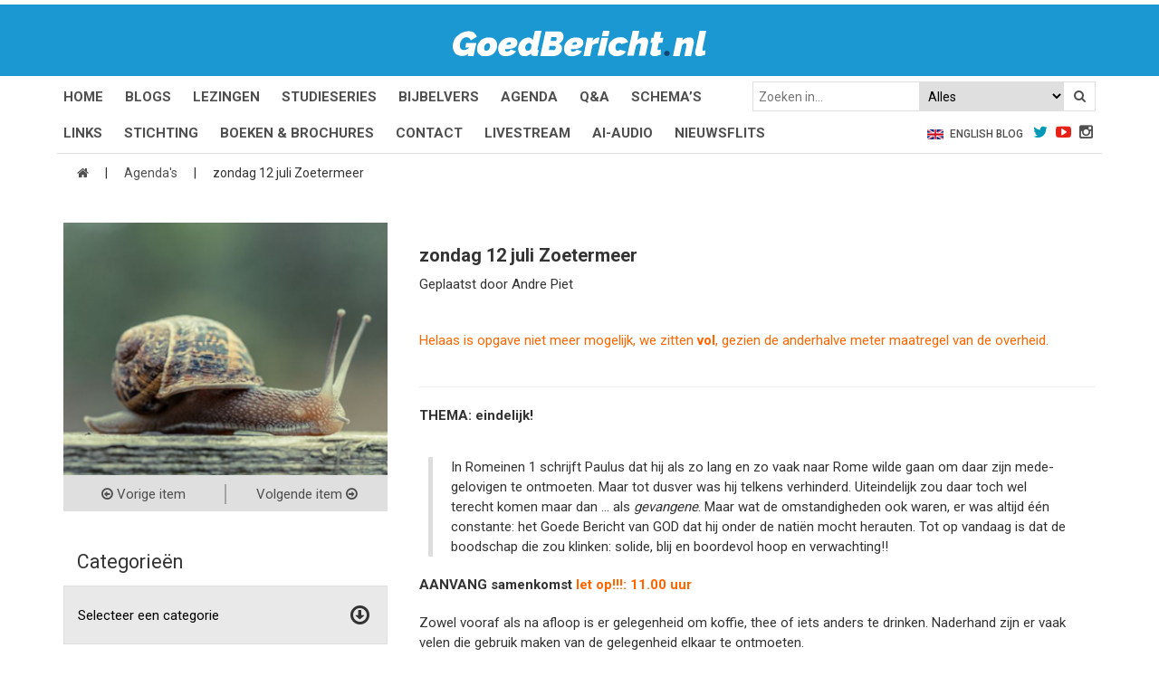

--- FILE ---
content_type: text/html; charset=utf-8
request_url: https://www.google.com/recaptcha/api2/anchor?ar=1&k=6LfEK4EUAAAAAFPyyGdB37wy9fNwr0sMYQ4BMs51&co=aHR0cHM6Ly9nb2VkYmVyaWNodC5ubDo0NDM.&hl=en&v=PoyoqOPhxBO7pBk68S4YbpHZ&size=invisible&anchor-ms=20000&execute-ms=30000&cb=2i54j6qwfq
body_size: 48599
content:
<!DOCTYPE HTML><html dir="ltr" lang="en"><head><meta http-equiv="Content-Type" content="text/html; charset=UTF-8">
<meta http-equiv="X-UA-Compatible" content="IE=edge">
<title>reCAPTCHA</title>
<style type="text/css">
/* cyrillic-ext */
@font-face {
  font-family: 'Roboto';
  font-style: normal;
  font-weight: 400;
  font-stretch: 100%;
  src: url(//fonts.gstatic.com/s/roboto/v48/KFO7CnqEu92Fr1ME7kSn66aGLdTylUAMa3GUBHMdazTgWw.woff2) format('woff2');
  unicode-range: U+0460-052F, U+1C80-1C8A, U+20B4, U+2DE0-2DFF, U+A640-A69F, U+FE2E-FE2F;
}
/* cyrillic */
@font-face {
  font-family: 'Roboto';
  font-style: normal;
  font-weight: 400;
  font-stretch: 100%;
  src: url(//fonts.gstatic.com/s/roboto/v48/KFO7CnqEu92Fr1ME7kSn66aGLdTylUAMa3iUBHMdazTgWw.woff2) format('woff2');
  unicode-range: U+0301, U+0400-045F, U+0490-0491, U+04B0-04B1, U+2116;
}
/* greek-ext */
@font-face {
  font-family: 'Roboto';
  font-style: normal;
  font-weight: 400;
  font-stretch: 100%;
  src: url(//fonts.gstatic.com/s/roboto/v48/KFO7CnqEu92Fr1ME7kSn66aGLdTylUAMa3CUBHMdazTgWw.woff2) format('woff2');
  unicode-range: U+1F00-1FFF;
}
/* greek */
@font-face {
  font-family: 'Roboto';
  font-style: normal;
  font-weight: 400;
  font-stretch: 100%;
  src: url(//fonts.gstatic.com/s/roboto/v48/KFO7CnqEu92Fr1ME7kSn66aGLdTylUAMa3-UBHMdazTgWw.woff2) format('woff2');
  unicode-range: U+0370-0377, U+037A-037F, U+0384-038A, U+038C, U+038E-03A1, U+03A3-03FF;
}
/* math */
@font-face {
  font-family: 'Roboto';
  font-style: normal;
  font-weight: 400;
  font-stretch: 100%;
  src: url(//fonts.gstatic.com/s/roboto/v48/KFO7CnqEu92Fr1ME7kSn66aGLdTylUAMawCUBHMdazTgWw.woff2) format('woff2');
  unicode-range: U+0302-0303, U+0305, U+0307-0308, U+0310, U+0312, U+0315, U+031A, U+0326-0327, U+032C, U+032F-0330, U+0332-0333, U+0338, U+033A, U+0346, U+034D, U+0391-03A1, U+03A3-03A9, U+03B1-03C9, U+03D1, U+03D5-03D6, U+03F0-03F1, U+03F4-03F5, U+2016-2017, U+2034-2038, U+203C, U+2040, U+2043, U+2047, U+2050, U+2057, U+205F, U+2070-2071, U+2074-208E, U+2090-209C, U+20D0-20DC, U+20E1, U+20E5-20EF, U+2100-2112, U+2114-2115, U+2117-2121, U+2123-214F, U+2190, U+2192, U+2194-21AE, U+21B0-21E5, U+21F1-21F2, U+21F4-2211, U+2213-2214, U+2216-22FF, U+2308-230B, U+2310, U+2319, U+231C-2321, U+2336-237A, U+237C, U+2395, U+239B-23B7, U+23D0, U+23DC-23E1, U+2474-2475, U+25AF, U+25B3, U+25B7, U+25BD, U+25C1, U+25CA, U+25CC, U+25FB, U+266D-266F, U+27C0-27FF, U+2900-2AFF, U+2B0E-2B11, U+2B30-2B4C, U+2BFE, U+3030, U+FF5B, U+FF5D, U+1D400-1D7FF, U+1EE00-1EEFF;
}
/* symbols */
@font-face {
  font-family: 'Roboto';
  font-style: normal;
  font-weight: 400;
  font-stretch: 100%;
  src: url(//fonts.gstatic.com/s/roboto/v48/KFO7CnqEu92Fr1ME7kSn66aGLdTylUAMaxKUBHMdazTgWw.woff2) format('woff2');
  unicode-range: U+0001-000C, U+000E-001F, U+007F-009F, U+20DD-20E0, U+20E2-20E4, U+2150-218F, U+2190, U+2192, U+2194-2199, U+21AF, U+21E6-21F0, U+21F3, U+2218-2219, U+2299, U+22C4-22C6, U+2300-243F, U+2440-244A, U+2460-24FF, U+25A0-27BF, U+2800-28FF, U+2921-2922, U+2981, U+29BF, U+29EB, U+2B00-2BFF, U+4DC0-4DFF, U+FFF9-FFFB, U+10140-1018E, U+10190-1019C, U+101A0, U+101D0-101FD, U+102E0-102FB, U+10E60-10E7E, U+1D2C0-1D2D3, U+1D2E0-1D37F, U+1F000-1F0FF, U+1F100-1F1AD, U+1F1E6-1F1FF, U+1F30D-1F30F, U+1F315, U+1F31C, U+1F31E, U+1F320-1F32C, U+1F336, U+1F378, U+1F37D, U+1F382, U+1F393-1F39F, U+1F3A7-1F3A8, U+1F3AC-1F3AF, U+1F3C2, U+1F3C4-1F3C6, U+1F3CA-1F3CE, U+1F3D4-1F3E0, U+1F3ED, U+1F3F1-1F3F3, U+1F3F5-1F3F7, U+1F408, U+1F415, U+1F41F, U+1F426, U+1F43F, U+1F441-1F442, U+1F444, U+1F446-1F449, U+1F44C-1F44E, U+1F453, U+1F46A, U+1F47D, U+1F4A3, U+1F4B0, U+1F4B3, U+1F4B9, U+1F4BB, U+1F4BF, U+1F4C8-1F4CB, U+1F4D6, U+1F4DA, U+1F4DF, U+1F4E3-1F4E6, U+1F4EA-1F4ED, U+1F4F7, U+1F4F9-1F4FB, U+1F4FD-1F4FE, U+1F503, U+1F507-1F50B, U+1F50D, U+1F512-1F513, U+1F53E-1F54A, U+1F54F-1F5FA, U+1F610, U+1F650-1F67F, U+1F687, U+1F68D, U+1F691, U+1F694, U+1F698, U+1F6AD, U+1F6B2, U+1F6B9-1F6BA, U+1F6BC, U+1F6C6-1F6CF, U+1F6D3-1F6D7, U+1F6E0-1F6EA, U+1F6F0-1F6F3, U+1F6F7-1F6FC, U+1F700-1F7FF, U+1F800-1F80B, U+1F810-1F847, U+1F850-1F859, U+1F860-1F887, U+1F890-1F8AD, U+1F8B0-1F8BB, U+1F8C0-1F8C1, U+1F900-1F90B, U+1F93B, U+1F946, U+1F984, U+1F996, U+1F9E9, U+1FA00-1FA6F, U+1FA70-1FA7C, U+1FA80-1FA89, U+1FA8F-1FAC6, U+1FACE-1FADC, U+1FADF-1FAE9, U+1FAF0-1FAF8, U+1FB00-1FBFF;
}
/* vietnamese */
@font-face {
  font-family: 'Roboto';
  font-style: normal;
  font-weight: 400;
  font-stretch: 100%;
  src: url(//fonts.gstatic.com/s/roboto/v48/KFO7CnqEu92Fr1ME7kSn66aGLdTylUAMa3OUBHMdazTgWw.woff2) format('woff2');
  unicode-range: U+0102-0103, U+0110-0111, U+0128-0129, U+0168-0169, U+01A0-01A1, U+01AF-01B0, U+0300-0301, U+0303-0304, U+0308-0309, U+0323, U+0329, U+1EA0-1EF9, U+20AB;
}
/* latin-ext */
@font-face {
  font-family: 'Roboto';
  font-style: normal;
  font-weight: 400;
  font-stretch: 100%;
  src: url(//fonts.gstatic.com/s/roboto/v48/KFO7CnqEu92Fr1ME7kSn66aGLdTylUAMa3KUBHMdazTgWw.woff2) format('woff2');
  unicode-range: U+0100-02BA, U+02BD-02C5, U+02C7-02CC, U+02CE-02D7, U+02DD-02FF, U+0304, U+0308, U+0329, U+1D00-1DBF, U+1E00-1E9F, U+1EF2-1EFF, U+2020, U+20A0-20AB, U+20AD-20C0, U+2113, U+2C60-2C7F, U+A720-A7FF;
}
/* latin */
@font-face {
  font-family: 'Roboto';
  font-style: normal;
  font-weight: 400;
  font-stretch: 100%;
  src: url(//fonts.gstatic.com/s/roboto/v48/KFO7CnqEu92Fr1ME7kSn66aGLdTylUAMa3yUBHMdazQ.woff2) format('woff2');
  unicode-range: U+0000-00FF, U+0131, U+0152-0153, U+02BB-02BC, U+02C6, U+02DA, U+02DC, U+0304, U+0308, U+0329, U+2000-206F, U+20AC, U+2122, U+2191, U+2193, U+2212, U+2215, U+FEFF, U+FFFD;
}
/* cyrillic-ext */
@font-face {
  font-family: 'Roboto';
  font-style: normal;
  font-weight: 500;
  font-stretch: 100%;
  src: url(//fonts.gstatic.com/s/roboto/v48/KFO7CnqEu92Fr1ME7kSn66aGLdTylUAMa3GUBHMdazTgWw.woff2) format('woff2');
  unicode-range: U+0460-052F, U+1C80-1C8A, U+20B4, U+2DE0-2DFF, U+A640-A69F, U+FE2E-FE2F;
}
/* cyrillic */
@font-face {
  font-family: 'Roboto';
  font-style: normal;
  font-weight: 500;
  font-stretch: 100%;
  src: url(//fonts.gstatic.com/s/roboto/v48/KFO7CnqEu92Fr1ME7kSn66aGLdTylUAMa3iUBHMdazTgWw.woff2) format('woff2');
  unicode-range: U+0301, U+0400-045F, U+0490-0491, U+04B0-04B1, U+2116;
}
/* greek-ext */
@font-face {
  font-family: 'Roboto';
  font-style: normal;
  font-weight: 500;
  font-stretch: 100%;
  src: url(//fonts.gstatic.com/s/roboto/v48/KFO7CnqEu92Fr1ME7kSn66aGLdTylUAMa3CUBHMdazTgWw.woff2) format('woff2');
  unicode-range: U+1F00-1FFF;
}
/* greek */
@font-face {
  font-family: 'Roboto';
  font-style: normal;
  font-weight: 500;
  font-stretch: 100%;
  src: url(//fonts.gstatic.com/s/roboto/v48/KFO7CnqEu92Fr1ME7kSn66aGLdTylUAMa3-UBHMdazTgWw.woff2) format('woff2');
  unicode-range: U+0370-0377, U+037A-037F, U+0384-038A, U+038C, U+038E-03A1, U+03A3-03FF;
}
/* math */
@font-face {
  font-family: 'Roboto';
  font-style: normal;
  font-weight: 500;
  font-stretch: 100%;
  src: url(//fonts.gstatic.com/s/roboto/v48/KFO7CnqEu92Fr1ME7kSn66aGLdTylUAMawCUBHMdazTgWw.woff2) format('woff2');
  unicode-range: U+0302-0303, U+0305, U+0307-0308, U+0310, U+0312, U+0315, U+031A, U+0326-0327, U+032C, U+032F-0330, U+0332-0333, U+0338, U+033A, U+0346, U+034D, U+0391-03A1, U+03A3-03A9, U+03B1-03C9, U+03D1, U+03D5-03D6, U+03F0-03F1, U+03F4-03F5, U+2016-2017, U+2034-2038, U+203C, U+2040, U+2043, U+2047, U+2050, U+2057, U+205F, U+2070-2071, U+2074-208E, U+2090-209C, U+20D0-20DC, U+20E1, U+20E5-20EF, U+2100-2112, U+2114-2115, U+2117-2121, U+2123-214F, U+2190, U+2192, U+2194-21AE, U+21B0-21E5, U+21F1-21F2, U+21F4-2211, U+2213-2214, U+2216-22FF, U+2308-230B, U+2310, U+2319, U+231C-2321, U+2336-237A, U+237C, U+2395, U+239B-23B7, U+23D0, U+23DC-23E1, U+2474-2475, U+25AF, U+25B3, U+25B7, U+25BD, U+25C1, U+25CA, U+25CC, U+25FB, U+266D-266F, U+27C0-27FF, U+2900-2AFF, U+2B0E-2B11, U+2B30-2B4C, U+2BFE, U+3030, U+FF5B, U+FF5D, U+1D400-1D7FF, U+1EE00-1EEFF;
}
/* symbols */
@font-face {
  font-family: 'Roboto';
  font-style: normal;
  font-weight: 500;
  font-stretch: 100%;
  src: url(//fonts.gstatic.com/s/roboto/v48/KFO7CnqEu92Fr1ME7kSn66aGLdTylUAMaxKUBHMdazTgWw.woff2) format('woff2');
  unicode-range: U+0001-000C, U+000E-001F, U+007F-009F, U+20DD-20E0, U+20E2-20E4, U+2150-218F, U+2190, U+2192, U+2194-2199, U+21AF, U+21E6-21F0, U+21F3, U+2218-2219, U+2299, U+22C4-22C6, U+2300-243F, U+2440-244A, U+2460-24FF, U+25A0-27BF, U+2800-28FF, U+2921-2922, U+2981, U+29BF, U+29EB, U+2B00-2BFF, U+4DC0-4DFF, U+FFF9-FFFB, U+10140-1018E, U+10190-1019C, U+101A0, U+101D0-101FD, U+102E0-102FB, U+10E60-10E7E, U+1D2C0-1D2D3, U+1D2E0-1D37F, U+1F000-1F0FF, U+1F100-1F1AD, U+1F1E6-1F1FF, U+1F30D-1F30F, U+1F315, U+1F31C, U+1F31E, U+1F320-1F32C, U+1F336, U+1F378, U+1F37D, U+1F382, U+1F393-1F39F, U+1F3A7-1F3A8, U+1F3AC-1F3AF, U+1F3C2, U+1F3C4-1F3C6, U+1F3CA-1F3CE, U+1F3D4-1F3E0, U+1F3ED, U+1F3F1-1F3F3, U+1F3F5-1F3F7, U+1F408, U+1F415, U+1F41F, U+1F426, U+1F43F, U+1F441-1F442, U+1F444, U+1F446-1F449, U+1F44C-1F44E, U+1F453, U+1F46A, U+1F47D, U+1F4A3, U+1F4B0, U+1F4B3, U+1F4B9, U+1F4BB, U+1F4BF, U+1F4C8-1F4CB, U+1F4D6, U+1F4DA, U+1F4DF, U+1F4E3-1F4E6, U+1F4EA-1F4ED, U+1F4F7, U+1F4F9-1F4FB, U+1F4FD-1F4FE, U+1F503, U+1F507-1F50B, U+1F50D, U+1F512-1F513, U+1F53E-1F54A, U+1F54F-1F5FA, U+1F610, U+1F650-1F67F, U+1F687, U+1F68D, U+1F691, U+1F694, U+1F698, U+1F6AD, U+1F6B2, U+1F6B9-1F6BA, U+1F6BC, U+1F6C6-1F6CF, U+1F6D3-1F6D7, U+1F6E0-1F6EA, U+1F6F0-1F6F3, U+1F6F7-1F6FC, U+1F700-1F7FF, U+1F800-1F80B, U+1F810-1F847, U+1F850-1F859, U+1F860-1F887, U+1F890-1F8AD, U+1F8B0-1F8BB, U+1F8C0-1F8C1, U+1F900-1F90B, U+1F93B, U+1F946, U+1F984, U+1F996, U+1F9E9, U+1FA00-1FA6F, U+1FA70-1FA7C, U+1FA80-1FA89, U+1FA8F-1FAC6, U+1FACE-1FADC, U+1FADF-1FAE9, U+1FAF0-1FAF8, U+1FB00-1FBFF;
}
/* vietnamese */
@font-face {
  font-family: 'Roboto';
  font-style: normal;
  font-weight: 500;
  font-stretch: 100%;
  src: url(//fonts.gstatic.com/s/roboto/v48/KFO7CnqEu92Fr1ME7kSn66aGLdTylUAMa3OUBHMdazTgWw.woff2) format('woff2');
  unicode-range: U+0102-0103, U+0110-0111, U+0128-0129, U+0168-0169, U+01A0-01A1, U+01AF-01B0, U+0300-0301, U+0303-0304, U+0308-0309, U+0323, U+0329, U+1EA0-1EF9, U+20AB;
}
/* latin-ext */
@font-face {
  font-family: 'Roboto';
  font-style: normal;
  font-weight: 500;
  font-stretch: 100%;
  src: url(//fonts.gstatic.com/s/roboto/v48/KFO7CnqEu92Fr1ME7kSn66aGLdTylUAMa3KUBHMdazTgWw.woff2) format('woff2');
  unicode-range: U+0100-02BA, U+02BD-02C5, U+02C7-02CC, U+02CE-02D7, U+02DD-02FF, U+0304, U+0308, U+0329, U+1D00-1DBF, U+1E00-1E9F, U+1EF2-1EFF, U+2020, U+20A0-20AB, U+20AD-20C0, U+2113, U+2C60-2C7F, U+A720-A7FF;
}
/* latin */
@font-face {
  font-family: 'Roboto';
  font-style: normal;
  font-weight: 500;
  font-stretch: 100%;
  src: url(//fonts.gstatic.com/s/roboto/v48/KFO7CnqEu92Fr1ME7kSn66aGLdTylUAMa3yUBHMdazQ.woff2) format('woff2');
  unicode-range: U+0000-00FF, U+0131, U+0152-0153, U+02BB-02BC, U+02C6, U+02DA, U+02DC, U+0304, U+0308, U+0329, U+2000-206F, U+20AC, U+2122, U+2191, U+2193, U+2212, U+2215, U+FEFF, U+FFFD;
}
/* cyrillic-ext */
@font-face {
  font-family: 'Roboto';
  font-style: normal;
  font-weight: 900;
  font-stretch: 100%;
  src: url(//fonts.gstatic.com/s/roboto/v48/KFO7CnqEu92Fr1ME7kSn66aGLdTylUAMa3GUBHMdazTgWw.woff2) format('woff2');
  unicode-range: U+0460-052F, U+1C80-1C8A, U+20B4, U+2DE0-2DFF, U+A640-A69F, U+FE2E-FE2F;
}
/* cyrillic */
@font-face {
  font-family: 'Roboto';
  font-style: normal;
  font-weight: 900;
  font-stretch: 100%;
  src: url(//fonts.gstatic.com/s/roboto/v48/KFO7CnqEu92Fr1ME7kSn66aGLdTylUAMa3iUBHMdazTgWw.woff2) format('woff2');
  unicode-range: U+0301, U+0400-045F, U+0490-0491, U+04B0-04B1, U+2116;
}
/* greek-ext */
@font-face {
  font-family: 'Roboto';
  font-style: normal;
  font-weight: 900;
  font-stretch: 100%;
  src: url(//fonts.gstatic.com/s/roboto/v48/KFO7CnqEu92Fr1ME7kSn66aGLdTylUAMa3CUBHMdazTgWw.woff2) format('woff2');
  unicode-range: U+1F00-1FFF;
}
/* greek */
@font-face {
  font-family: 'Roboto';
  font-style: normal;
  font-weight: 900;
  font-stretch: 100%;
  src: url(//fonts.gstatic.com/s/roboto/v48/KFO7CnqEu92Fr1ME7kSn66aGLdTylUAMa3-UBHMdazTgWw.woff2) format('woff2');
  unicode-range: U+0370-0377, U+037A-037F, U+0384-038A, U+038C, U+038E-03A1, U+03A3-03FF;
}
/* math */
@font-face {
  font-family: 'Roboto';
  font-style: normal;
  font-weight: 900;
  font-stretch: 100%;
  src: url(//fonts.gstatic.com/s/roboto/v48/KFO7CnqEu92Fr1ME7kSn66aGLdTylUAMawCUBHMdazTgWw.woff2) format('woff2');
  unicode-range: U+0302-0303, U+0305, U+0307-0308, U+0310, U+0312, U+0315, U+031A, U+0326-0327, U+032C, U+032F-0330, U+0332-0333, U+0338, U+033A, U+0346, U+034D, U+0391-03A1, U+03A3-03A9, U+03B1-03C9, U+03D1, U+03D5-03D6, U+03F0-03F1, U+03F4-03F5, U+2016-2017, U+2034-2038, U+203C, U+2040, U+2043, U+2047, U+2050, U+2057, U+205F, U+2070-2071, U+2074-208E, U+2090-209C, U+20D0-20DC, U+20E1, U+20E5-20EF, U+2100-2112, U+2114-2115, U+2117-2121, U+2123-214F, U+2190, U+2192, U+2194-21AE, U+21B0-21E5, U+21F1-21F2, U+21F4-2211, U+2213-2214, U+2216-22FF, U+2308-230B, U+2310, U+2319, U+231C-2321, U+2336-237A, U+237C, U+2395, U+239B-23B7, U+23D0, U+23DC-23E1, U+2474-2475, U+25AF, U+25B3, U+25B7, U+25BD, U+25C1, U+25CA, U+25CC, U+25FB, U+266D-266F, U+27C0-27FF, U+2900-2AFF, U+2B0E-2B11, U+2B30-2B4C, U+2BFE, U+3030, U+FF5B, U+FF5D, U+1D400-1D7FF, U+1EE00-1EEFF;
}
/* symbols */
@font-face {
  font-family: 'Roboto';
  font-style: normal;
  font-weight: 900;
  font-stretch: 100%;
  src: url(//fonts.gstatic.com/s/roboto/v48/KFO7CnqEu92Fr1ME7kSn66aGLdTylUAMaxKUBHMdazTgWw.woff2) format('woff2');
  unicode-range: U+0001-000C, U+000E-001F, U+007F-009F, U+20DD-20E0, U+20E2-20E4, U+2150-218F, U+2190, U+2192, U+2194-2199, U+21AF, U+21E6-21F0, U+21F3, U+2218-2219, U+2299, U+22C4-22C6, U+2300-243F, U+2440-244A, U+2460-24FF, U+25A0-27BF, U+2800-28FF, U+2921-2922, U+2981, U+29BF, U+29EB, U+2B00-2BFF, U+4DC0-4DFF, U+FFF9-FFFB, U+10140-1018E, U+10190-1019C, U+101A0, U+101D0-101FD, U+102E0-102FB, U+10E60-10E7E, U+1D2C0-1D2D3, U+1D2E0-1D37F, U+1F000-1F0FF, U+1F100-1F1AD, U+1F1E6-1F1FF, U+1F30D-1F30F, U+1F315, U+1F31C, U+1F31E, U+1F320-1F32C, U+1F336, U+1F378, U+1F37D, U+1F382, U+1F393-1F39F, U+1F3A7-1F3A8, U+1F3AC-1F3AF, U+1F3C2, U+1F3C4-1F3C6, U+1F3CA-1F3CE, U+1F3D4-1F3E0, U+1F3ED, U+1F3F1-1F3F3, U+1F3F5-1F3F7, U+1F408, U+1F415, U+1F41F, U+1F426, U+1F43F, U+1F441-1F442, U+1F444, U+1F446-1F449, U+1F44C-1F44E, U+1F453, U+1F46A, U+1F47D, U+1F4A3, U+1F4B0, U+1F4B3, U+1F4B9, U+1F4BB, U+1F4BF, U+1F4C8-1F4CB, U+1F4D6, U+1F4DA, U+1F4DF, U+1F4E3-1F4E6, U+1F4EA-1F4ED, U+1F4F7, U+1F4F9-1F4FB, U+1F4FD-1F4FE, U+1F503, U+1F507-1F50B, U+1F50D, U+1F512-1F513, U+1F53E-1F54A, U+1F54F-1F5FA, U+1F610, U+1F650-1F67F, U+1F687, U+1F68D, U+1F691, U+1F694, U+1F698, U+1F6AD, U+1F6B2, U+1F6B9-1F6BA, U+1F6BC, U+1F6C6-1F6CF, U+1F6D3-1F6D7, U+1F6E0-1F6EA, U+1F6F0-1F6F3, U+1F6F7-1F6FC, U+1F700-1F7FF, U+1F800-1F80B, U+1F810-1F847, U+1F850-1F859, U+1F860-1F887, U+1F890-1F8AD, U+1F8B0-1F8BB, U+1F8C0-1F8C1, U+1F900-1F90B, U+1F93B, U+1F946, U+1F984, U+1F996, U+1F9E9, U+1FA00-1FA6F, U+1FA70-1FA7C, U+1FA80-1FA89, U+1FA8F-1FAC6, U+1FACE-1FADC, U+1FADF-1FAE9, U+1FAF0-1FAF8, U+1FB00-1FBFF;
}
/* vietnamese */
@font-face {
  font-family: 'Roboto';
  font-style: normal;
  font-weight: 900;
  font-stretch: 100%;
  src: url(//fonts.gstatic.com/s/roboto/v48/KFO7CnqEu92Fr1ME7kSn66aGLdTylUAMa3OUBHMdazTgWw.woff2) format('woff2');
  unicode-range: U+0102-0103, U+0110-0111, U+0128-0129, U+0168-0169, U+01A0-01A1, U+01AF-01B0, U+0300-0301, U+0303-0304, U+0308-0309, U+0323, U+0329, U+1EA0-1EF9, U+20AB;
}
/* latin-ext */
@font-face {
  font-family: 'Roboto';
  font-style: normal;
  font-weight: 900;
  font-stretch: 100%;
  src: url(//fonts.gstatic.com/s/roboto/v48/KFO7CnqEu92Fr1ME7kSn66aGLdTylUAMa3KUBHMdazTgWw.woff2) format('woff2');
  unicode-range: U+0100-02BA, U+02BD-02C5, U+02C7-02CC, U+02CE-02D7, U+02DD-02FF, U+0304, U+0308, U+0329, U+1D00-1DBF, U+1E00-1E9F, U+1EF2-1EFF, U+2020, U+20A0-20AB, U+20AD-20C0, U+2113, U+2C60-2C7F, U+A720-A7FF;
}
/* latin */
@font-face {
  font-family: 'Roboto';
  font-style: normal;
  font-weight: 900;
  font-stretch: 100%;
  src: url(//fonts.gstatic.com/s/roboto/v48/KFO7CnqEu92Fr1ME7kSn66aGLdTylUAMa3yUBHMdazQ.woff2) format('woff2');
  unicode-range: U+0000-00FF, U+0131, U+0152-0153, U+02BB-02BC, U+02C6, U+02DA, U+02DC, U+0304, U+0308, U+0329, U+2000-206F, U+20AC, U+2122, U+2191, U+2193, U+2212, U+2215, U+FEFF, U+FFFD;
}

</style>
<link rel="stylesheet" type="text/css" href="https://www.gstatic.com/recaptcha/releases/PoyoqOPhxBO7pBk68S4YbpHZ/styles__ltr.css">
<script nonce="TlSK1jxGnxhB56Ts8wkltg" type="text/javascript">window['__recaptcha_api'] = 'https://www.google.com/recaptcha/api2/';</script>
<script type="text/javascript" src="https://www.gstatic.com/recaptcha/releases/PoyoqOPhxBO7pBk68S4YbpHZ/recaptcha__en.js" nonce="TlSK1jxGnxhB56Ts8wkltg">
      
    </script></head>
<body><div id="rc-anchor-alert" class="rc-anchor-alert"></div>
<input type="hidden" id="recaptcha-token" value="[base64]">
<script type="text/javascript" nonce="TlSK1jxGnxhB56Ts8wkltg">
      recaptcha.anchor.Main.init("[\x22ainput\x22,[\x22bgdata\x22,\x22\x22,\[base64]/[base64]/UltIKytdPWE6KGE8MjA0OD9SW0grK109YT4+NnwxOTI6KChhJjY0NTEyKT09NTUyOTYmJnErMTxoLmxlbmd0aCYmKGguY2hhckNvZGVBdChxKzEpJjY0NTEyKT09NTYzMjA/[base64]/MjU1OlI/[base64]/[base64]/[base64]/[base64]/[base64]/[base64]/[base64]/[base64]/[base64]/[base64]\x22,\[base64]\\u003d\\u003d\x22,\x22wq7DnRPCqcKCGlXCqcO6A8Ovw5LCjcOZw7LDmMK2wp/ClERkwo8/L8KIw6YFwrlbwrjCognDhMOObi7CmMOfa37DjsOwbXJzNMOIR8Kgwp/CvMOlw4bDsV4cEVDDscKswoRkwovDlnfCg8Kuw6PDtcOZwrM4w4HDmsKKSR7DvRhQMC/DuiJ4w5RBNnfDhyvCrcKLdSHDtMK9wqAHIQNzG8OYFMKHw43DmcKbwofCpkU8SFLCgMOBD8KfwoZ6T2LCjcKiwo/DoxEJWgjDrMO2WMKdwp7CthVewrtkwoDCoMOhecOiw5/CiW3ClyEPw43DhgxDwqfDm8KvwrXCt8KkWsOVwq3CvlTCo3nCgXF0w7PDqmrCvcKtHGYMesOuw4DDlhNJJRHDocOgDMKUwpzDmTTDsMOTD8OED2hxVcOXXcOEfCcNasOMIsKswp/CmMKMwrHDoxRIw5dJw7/DgsO0NsKPW8KLE8OeF8OBacKrw73Dn1nCkmPDp1p+KcK/w6jCg8O2wq7DpcKgcsOIwo3Dp0MzOCrClgfDrwNHDsKmw4bDuRHDk2Y8GcOBwrtvwoNSQinCokUpQ8KuwpPCm8Ouw7B+a8KRNMKmw6x0wr8LwrHDgsKPwqkdTHDCr8K4wpsDwp0CO8OeasKhw5/DgB87Y8OgF8Kyw7zDicOlVC9lw7fDnQzDmCvCjQNXClMsKAjDn8O6PwoTwoXClmnCm2jCksKowprDmcKRSS/CnDfCsCNhak/[base64]/BMKHwo9jShPCm8OUZH/Cm8OVwpbDu8Kfw5kcQMKtKsOzAMOBVlQ0w5YBDi/[base64]/Cs2kpD8Ktw5nCqsO0wp5ww5jCpsK2L8OsIn1sBMK+Gw5rWnDCosKlw4Qkwp3DnBzDucKiQ8K0w5EXbsKrw4bCg8KMWCfDnVPCs8KyYMOOw5HCoj/CsjIGMcKWcMK+wrHDkBPDpcKxwobCpsKmwqsuBBPCsMO+MFc5Z8KFwrs7w6k8wqrCkn5qwrwIwrfCpyYZXk8uWV7CgMOpI8K1cCklw4RCc8OhwpkiYcKAwoFpw4jDi1NbasKsL1gtFcODaEXCpVPCoMOLdBLDujEMwop6ABgkw4/[base64]/ClyPDqmZ1eC/Cr8KVQUrDpyJaS2zDijE4wooXAsK+UVLCui1qwqV1w7bCuh3DqcOyw7d5w68kw50BYCfDsMOSw51mVV1uwqjCoSzDucK7L8OlIMO4wr3CihxYJhRBWjDCiX7DvinDsW/DngwoJS4lasKhKxPCmX7CgUjCpMKew5LDqsO/McO/wr8LYsOFOMOdw43CuWfCkExkPcKewrMsAXhvXWAKDsOkQG3DosKRw5kgwoZIwrteLizDhCPChMK9w5LCsQYDw4HCiwBCw4LDjj/[base64]/woY8ElsqTANBRWXDvBXCmXDCmsKHwpbCjTnCgcKLBsKJJMOANjlYwq0eLQwOwrA1w67CvsOkwr8uQRjDhcOPwq3Cvn3DqsOTwpxHTcOEwqVDWsOERWDCjzNowpV4RlzDsADClyTCvsKuOsK/Wy3DksObwqHDgWpDw4fCisOAwofCucO/[base64]/[base64]/DvHvCgcKaGsK0wqzDssKgKsKCw44Ew4k6w481OsKEwoNkwrIfcHjCgV/DocOSdcKOw57DonjDoTsEdinDucO0w6/CvMO1w5HDg8KNwoPCs2fDm2kjwqgTw4DCt8Kew6TCp8Ocwq7Dkz7CoMODNktWbzd8w5nDuSvCksK5csO5HcO+w53ClcOiSsKkw5/CnW/DjsOFK8OIHRDDsH81wolaw4J3acOQwoDCtk94w5BbSm18wobDiWrDicKYScOmwrjDvT8ZfSPDhT4RYVfCpntlw78+Q8OSwrYtTsKGwppRwpcSHsKCLcKAw5fDm8OQwrQjInPDjmXCs0U/X0AVw6ENwqzCj8Klw7o/QcOLw4rCvi3CoCrDrnHChsKywp1CwonDmMOnQcOedcKLwpImwrohGA3DqcOlwp3CosKRM0rDqsK/wrvDhAcSwqs1w5Egw7l/EGpVw6/[base64]/[base64]/w55dw6wbw4Aaw5hzGnsuXTTDpSIvwrXDncKIRAzDvgTDtcO6wpw+wprDg3LDtsOtEMK+EjoOHMOlFcKsFBnDj0zDkHpyfcKOw6LDnsKiwq7DqTbCq8OZwo/DhRvChxpzwqN0wrhPw75yw4rDmcO7w5PDlcO2wrsabAU2NUbCtMOfwrooUcOWVnkVwqMYw5TDvMKpw5BCw5VFwpLCvsOew5jCjcOzw7o8OH/DoVLCqjNnw5Ajw4A+w4/DimwkwqsNZ8K+VsOCwojDrAxPcMKbJsK7woBHwplww74BwrvCuEEbw7BpbzYcMsOTXMOYwp/Di2YTUsOQEzRQNDkOCBtlw7DCr8KUw7dPwrd2STBPccKlw7Jbw7oDwoDDpghZw7TCsmAawr/[base64]/DmMOZQcKewq1owozCs8OCwqZowqXCjcKDU8KbwpUcecK/Ij5/wqXCgcKgwqApTF7Dp0DCmQgzUhpqwpXCtcOjwp/[base64]/DsWPDmSAuVMOiwoF/[base64]/w6VUw5Rvw7MBaGvCoVfDmCrCv8OaNGxMJQzCsE4KwrknYRzCgcKKbh8EFsKzw7Izw7PCvmnDjcKsw41bw5zDosOzwrkmLcOnwokkw4DDocOpNmLCizrDjMOMw6NlWCfCvcOiNSLDsMOrasOeTglUeMKLwqzDrMKNHA7Dj8OywpR3dFXDrcK2JG/CmcKuTj/Dv8KFwpZdwpHDk2/Dqildw5APFsOyw79kw7FkJMOOfVdQTXQ7Y8O5c30DVMKww5kBcDvDhE3ClyUGXRAnw6jDsMKMUsKfw7NOHMKvwrQKWxTCs2bCtm4Uwpgzw7jCuz3CiMKtwqfDsl/Cu2zClwgdBMOHasK7woUOFXnCusKAF8KMwpHCvDozw4PDoMOqYg1Ywp46S8KKw5xKw4rDugbCpCvDp2vCnhw/w7wcOQ/CuTfCnsKKw54SRDnDg8KhNkICwrrCh8K1w5PDrw1cbsKFwqxsw7kCYsODK8OOG8K0wpIOP8OxMMKrUcOYwqvCk8K3bTETUhxpKBlUwol7w7TDtMKNecO8aU/Dm8KLT3g4HMOxQMOcw7nChsKwaRJaw4rCqkvDq1DCpMO8wqDDkBVjw40YNx3CpWjCmsKUwoJ2Ph8LJADDnnzCogbDmsKeacKvwqPChCwiw4LCpMKEUsKKKMO0wolzO8O1AkZbM8ObwqxMKiE6NMO/[base64]/Ch8OCwqxuwpAVwrctw5rCr8Onw6XDkCXDiDXCrcK5MsKtHUpIRSHCmQjDo8KRO0F8Wg5XOnrCgw9SZ3sGw7vCs8OeO8OLFVYnw5jCgCfDn1HCgcOMw7fCszo3TsOEwqwTXMOMRFDCnXbCl8OcwpZDw6/CtUfCisKEGRAFw7XCm8O9OsOeQsO5wp/Dt1XCkUgSTgbCgcOYwr7DscKOP2vDscOLwqnCtEh0Q3TClsODC8KlL0vDjsOLJMOtNFHDrMOhNcKNfS/[base64]/a3XCl1A2XcOXfDZxL2BlIkxFBMK0w5PDvMKGwrZ5w7cCMMKgP8ONw7hswqPCn8K5bSwpTz/CnMOCwp9MVcOEw6jCgBNiwpnDsQPCscO0AMKhw6Q9I0Y1MgdMwrlCdiLDkMKVD8OEXcKuT8KswpbDq8OHVlZ/MjnCg8OJQ1/Cr2LDnSQfw7ZIDsKMw4ZqwpvCiURPw7nDjMKowpNxMsK6wobCrVHDk8KFw5p1Hm4hwr3CjsKgwp/CuD4PeWEUKk/Ch8OrwrTChMOYw4Bfw7wow6zCosOrw4NmaEfDqEXDu19QVwrDuMKnIcKsT0xtw5zDoUkncS3CucK+wr89b8OrYyd/JxpdwrN7w5DCqsOJw6zDshkIw4LCosKSw4TCrDoIRTYZwrrDimoHwp0LF8OkcMOKWhtRw5DDg8OmfhZqQSjCnMOBbyLCm8OoUQtIVQJxw5t4DHnDiMK0JcKiwpllwoLDjcOEOn/CokolfHIJf8Kjw7LDvgXCksOhw5pkTltNw5xZLsKNfcO3wrNKaGs7b8KswoEjFlV9IA7Duj3DlMOXPcOVwoIHw6V/fcOxw5gVLsOLwohfJx3DlsKzcsOfw5/DksOowq3CjRPDksOow4t3LcO0esO2XizCrzXCssKeGgrDo8KPOcKyMUvDlcOaCDEww7XDvsK5IMOQHk7Coz/DusKfwrjDtk0bVkgBwppfwqxzwo7ClWDDj8Kow63DgQQELScxwqhZVSMIIyvCuMOpa8K/KXQwQjDDqcOcIUnDmMK5T2zDnMOWHMOxwq8BwrAHbw/CvsKiwqLCosOSw4HDmsO4w5TCtsO1wq3CvMOKZMOmbQzDjk/DkMOsacO4wqgbUXJHMhLDuSkWJ37CkR0Nw6V8QVVPMMKpw4fDusOYwprDv3HDpFrCu2QvXsOAQMKWwq1IPGzCvlkGw4B/wonCtwFCwo7CpgjDi1wvSSzDrwnDiyQow4ZycMK9KMOREkXDp8KXwpXCtsKqwpzDpMOMKcK0esOZwq18wrnDncKHwpEnwr7CscKcMnzDtg4hwonCjAbCqUfDl8KIw6Izw7fCpVDCkVheAcOIwqrCgMOMACjCqMO1woMdw5fCjmHCp8OZfcOTwq/[base64]/CuMK0wq0xwpbDlmHCmE9jwqcZwq7DnCE0wpYLw4fCkFnCnXVUM0ICS2JRwqDClsOzAMKTfjIhQMO3wp3CusO5w7bCrMO/wpEwZwXDvz8Lw7AlScKFwr3DgVPDj8KTw6MXw5PCpcKpehPCmcKmw7LDul0hAjTClcOhwqB/[base64]/[base64]/TC1pw4clw5N4wp87T1bCuMO9cS3Dl3pgN8KfwrbCtwYGeG3DtQ7Cu8KgwpAiwrIuJxd9XcKfw4ZDw4Vvwp52Z1VGa8OVwrkSw6fDoMOwcsOccU4kbMO4F0lleTHDksOwKsOLGMOPWMK1w6XCssKNw5xFw5sFw4HDlU9/b2hEwrTDqsKkwpxyw7UCeFoSwozDrUvDi8KxaR/[base64]/CksOWw6MObWJTfS/[base64]/DhcOKDsOUQSE/JUnCtCnCl8ObwrzDg8OHwo7Dv8KVwq9mw7HDuMOcTR0gwrgSwrvDvVTDucOmw5ReR8O3w6MUCMKpwqF4w5gOLHHDrcKUJsOADcOYwqXDk8OrwqcgOCV9wrHCuzQaR0TCiMK0MB1vw4nDssKcwqELFcKxMnkYOMKcBMOkw73CjsKuIMKnwo/[base64]/CoWfCosKZw7bDnnszbsOMw7TDt8O+bcOEw7BNw4XDicKKYcKSGMKJw4/[base64]/[base64]/CisKPw5zCocOtw4rCmRzCuyUCwrjCg10zVSDDtmQfw6LCpn/Ci0A6eQTDpl59EcKqwr5kFkzCp8OWFMOQwqTCkcK4wp3CuMOpwrA/wrxFw4jCiis1RB8uIMKXw41Pw45YwqItwq/CksOhGsKBB8Oye3RXfVE2wo1cDcKNAsOVUcObwoYow5wuwq/CjxNXScKkw7TDmsO8wrAuwp3Cg3nDrcO1fcKkI3w0Q37Ct8KzwoHDs8KAwoPCjTvDm0wYwpYFBsKfwrfDpizCt8KRdMOZVz/Dj8OHf0VkwpvDrcKTR1HCt0wmwovDs3EhC1NbFwRIw6R/YxIbw67Ckih1bSfDr3HCq8Oiwo40w67DqMOLPsOCwpcww6fCswlEwo7DjmPCtStkw4pcw5MSPMK6McOFQMOOwr5Ow6nCi35Swo/Dry9tw6AYw5NcB8Oxw4ECOMK8LsOqwpdiKMKEEjDCqgDCv8K9w5I9GcKnwozDn3bDosK0W8OFFcK4wo4eCzpzwrldwpXCqsOAwqlyw7IwGGsCAzzDtsKzSMKTwr7DqsOow7tow7hUCsKkRH/[base64]/DnAMsD8KuOzPCqHV/[base64]/wqTDukTDszVCIl50J8Oxw7k3wo15QX0aw7/DqW/CtcOjCsOjVTvCtsKaw6AOwo0/[base64]/CownCoVMdBBAewoksTsKESVRVw7/CixnDt07CvMK3HcKQwrs/UcOvwpPClU7Dngdew5vCnMK5Q1MFwqTCrURqdsKqE23DuMO4O8OGwqQHwo4owocXw5nDixjCqMKTw5ULwoHCosKJw49yWznCiyjCv8OPw7JIw7fClV7Cm8OVwpXCoCNVR8KywqFRw4k5wqBHWETDmFV3fDXCq8O6w7/CmWdgwoxaw482wonClMOkeMK1Cn3DkMOWw7HDi8OtC8KocB/DpSdHasKLF3oCw6HDrErDucO7wrZnFD4Cw4tPw4bCh8OGwpjDp8Kow7QPDsKaw4sAwq/[base64]/CisKITA/DnCPClUPCg8KyAMKHwqsMwoLCmk9wA0wgw59jw7YoUMO0I0/DqSw/J2XDmMOqwqFgZcO9Y8KXw4JcVcOAw641DGwtw4HDpMOGEgDChcOmwqTCncKuew0Iw4o+HkBpJT3CoSdTRQAHwo7DkBUmdmUPQcOLwpXCrMKiwoTDgid1FivCpsKqCMKgGsOvw5PCqhQsw5s6KVbDm2Zjwr7CinxFw4XDkyvDqsK/esK3w7Aow7Z/[base64]/w6w4QsOkw6zDkgsdw77CoiwzdD7CjsO3w5fDv8O6wppIw7LDiyV5w5vCgMOsGMO8wrAtwo7CnQ/DgcODYz5gGcKWwrgFSHJDw5UDP0ozEcOnJMO0w57DnMOjJxgmeRkQI8KMw61YwqpCGm3CkgQqw6TCqjM0w4VEw57Ctl5Hf1nCgMKDw5tUFMKrwp7DtVXCl8OxwqnDjMKgdcK8w6XDt1k9wrRZGMKZw7/DhsOBMl8Mw5XDtH3CgcK3NUzDi8Opwo/DtMOAw63DoQvDhMKQw6LCmH0zR0oPbmRuC8KODUkeSTJ+MFLCjzLDhRpFw4nDmSoXNsOlw5Ixwq3CrBfDrQLDvsKpwo1JdksmFMKNUh/CjsOKIFnDosODw51gwr4zPMOUw7Z+G8OfZTFzbMOUwpzCsh9iw6zDgTXDpHfDtVnDncOiwoNcw63CokHDijRdw4wEwrrCucO5wrk+NU3DsMKYKBkrUiJ9wrRVYmzCp8OZAMK9IGFIwoRfwr92ZsKSY8KIw6nDgcKpwrzDuQ5/AMKPEUbDhzlSAVY3wrY+HF5TeMOPFiMcXgRJWHpEYh4oU8OTIxJXwoPDi0/DtsKbw40JwrjDnD/DpDhTQMKMw5PCv3kVA8KcDWvDn8OFw5EMw5rCqEYTwpXCtcKlw6nDt8OlJsOHwrbCgmw3TcOvwp9xw54nwpl/[base64]/CrMKrVcOxdMOlT0QMBsKfw7/Dkx8qwpzCoWs/w5BUw4TDqjlOXsK+BcKWYcOCasOTw7sOCcOcAhnDssOsBMKyw5cbLETDmMKnw6PDgyfDq1QZdWxpQ34gw5XDixDDs1LDlsOzMEzDgDfDs0HCpBvCjMObwoUqw6kjXn4CwpHCqFkfw5TDi8Omw5/DuVQkwp3Dr1gJAXpJwrk3X8KCwqPDszfDvHfCgcO7wrYaw512dcO7w4vCjg4Mw6VxIlM1wpNkKVM0VW8rwrxKWsODFsKfHSgNGsKXQAjCnkHCiQXDtMK5woTCv8KBwps9woIeY8KoDMK2K3c8woZsw7h+axrCscK4PH0gwovDl2nDrw3Di2jCmC7DlcO/w4ZWwo9bw4ZFTzfDtzvDmzzCosKUVQcbMcOSeGN4blHDo3gSPiDCrlwbAMOWwqE0ByYxYzXDm8KlAxV3worCtVXDksKmwqlIVzPDgcOJZFLDsD8EdsKHUGAaw4PDlk/DhsKvw5BIw44sPMO7UWPCq8Kuwq9bR3vDpcKxd03DrMK5WcO1wrLCoxArwqnChV1pw4AHO8OPH2jCtUDDvRXChcKqFsOXwr1ie8OCLsOaHMOkAcK6bGLCuiVvXsKLYsKGdFIgwozDkMKrwooRKcO0aHTDkcO/[base64]/[base64]/woRQYcOiT0XCuHppRMKewqvCrWrDm8K4VwsEAzfCvjJRw7BBfcKyw4rDuzR3woc7wrnDlCPCjVnCpEzDisK+wp5MH8KaAsO5w45WwpvDhzPDlsKKw4XDmcO3JMK+VsOmEz4pwrzCniHCgDLCkH5mwpoEw5bDisKQw6FENcK8d8Ouw43CvcKCecKpwr3ColvCml/Cph/CoE99w4Rkd8KRw6tuREhzwrDDp1hHcwXDngjCisOKdGVfw4/CrGHDu14uw6l1wrfCi8OAwphEeMKfCMKRRcO8wqITwoLCpzEoOMKUOsKqw7rCssKIwrXCu8KoXsKPwpHCi8Onw6zDtcK+wr0Dw5RbXihrJMO0w4XCmMOAR19yKnAgw54bKjPCncOjHMOjwoHCo8OHw4jCocOoHcOmXCzDq8KtRcKUfxzCt8KKwr5Awr/DpMO7w5DDnijCq3rDtcK/[base64]/Dt8KkZsOcRV/DrMOpHhoAY3MhNmBDwqPCtQrCjh9Hw6/CsSjDmBtlIcKMwrfDgRnDnGMLw5DDgMObYCrCt8OjXcOtIFNmWzXDui1nwqIMw6XDog3DqDEiwrzDvMK3cMKOL8Khw5rDgMK9w4RYL8OlF8KEDF/CrADDiGM1VCXCrMO9wrUlcnBBw6nDrC0pfiTCuXgSMMKvUBMHw7jCjT7DpkMnw6RmwpYOHjHDjcOHBlApBxB0w4fDijxbwpDDkMKdfynCpsKNw7XCjhPDi3zDjsKrwrvChsKYw4E9RMOAwrnCq27CvF/CmV/CrhNgwpY3w43DjAzDhCo5GsKIO8KzwqMXw59jCR7CuRdkw5wIAsKhOjFtw48cwoZ1wqdgw7DDpMOUw4vDusKAwrgSw65zw5XDrcKuWiHDq8OON8Oyw6plYMKqbygUw5Vbw5/ChcKHLh9mwqkOw4DCmk4VwqRVHx18LMKTWxbCmcO4woDDpWzCmywpWWIOHsKbTcOhwpbDpiUHV13CrsOAPsOhRhxgBQN7w5zCkEkFHnoawp/DiMOMw4YJw7zDv3oYcwYNwqzDmisBw6DDk8ONw5daw7AvLk7CmcOJdsKWw7YDIcOow61RdDPDisOIY8O/bcOuczHCs33ChyLDhWTCuMKCLsKiI8OTKGbDvhjDhCfDlcKEwrfCicKHw4YyfMOPw5RdHC/Dr1HCmEvCqnjDtg0oXVrDjsOAw63CvsKKwpPCs3p6RFDCkUVxf8Kxw7nCo8KHw5zCpSHDsw8AbmYjBVd7dnnDnRPCvMKnwoHCksKNVcKIwpjDocKGcDzDlzHClVbDm8KLL8O7w47CucKnwqrDmMOiBQFxw7lewrXDmAolwpPCqsKIw5YGw44Xwr/CtMK5JBTDrQPCosKEwr8lwrINPMKFw4vDjxHDssOFw6bDvsO5fRzDksOVw7jDrDbCqMKFYHHCgG0Kw4rCpMOIw4ZnEMO7w6LCr2dEwrVZw67Cn8OfNcOie23Cg8KKJV/[base64]/P8OABz0ze1NYwqHCvMKwwol+DMKnwokjw7FOw53CpcOYCQpCLV3Dj8Ozw5HClFvDk8ORQMKoMcOFWz/CtcK0fsOBFcKEXVvDvRo4f2PCoMOZaMO5w6zDgMKLPcOsw4QCw4o2wrnDgSBVfQ3DhVDCrhsQIsKnbMKNacKNbMKoI8O9wq4Mw5XDvRDCvMOoGcOFwpzCu17Cj8OAw7ZTdAwTwpoowpDCqV7Ci1XChGUVccKVN8Ouw6BmW8K/w7hra0jDm2M1w6rCsTbCjWM+UUvDjcOnN8KiDcO9woRBw5cbQsKHLG57w53Du8Oww67Dt8KeGGglIsOab8KVw4PDrMOPIMKmYMKlwqp9FcOSQcOSWMOvHsOAHsOhwofDrRtPwrFZUcOvazMoJ8KFwo7DrSzCtyNPw53Co1/CrMKXw7TDjBPCtsOqw5LDjMKPO8OWGS3DvcOOE8KCXAVXYTBDTh7Djmlfw5DDon/[base64]/DpcOGwrrDhsOMOsKlwpzChcOSPE0zSwAoU8KfQsOvw5bDn0zDkBErwrXCocKaw6bDqQnDl3jDhjDCgnTCuGYhw7IowqkIw7ZxwqTDlykww5ZPw5vCj8OkAMK1w40nXsKtw7TDmV3CiU5iShZxEsOEeW/CicKjw6pVYjDClcK8JcOrLj1fwpFRbyRhJzAVwqw/Z1U8wp8EwoVAZMOjw6BzZcKJwo7DiWBzdcOgwqnCiMO4EsOxScO/LHDDusKswrYnw6VawqcjXMOqw45Aw47CoMKeScO5MkTCp8KrwpzDg8OEcsOGGsKEw78VwoY+T0YrworDhcO0wrbCoBrDjMOLw71+w6HDkGDCkRh/[base64]/Jw9HwoAbw7AaCDTDsH/Cs8Orw5Nrw73DlsKCw7RbwrJpw7pEw6bCv8OKKsK/PUdhTCrClcKOw6wgwrnDssOYwrAGUkJ7Z0ESw75hbsKCw653aMKwagl+w5vCr8OAw5jCvUR/wp1QwqzCh1TCrztbMcKMw5DDvMK6w65ZEAvDmxLDvsKmwoQywqM6w613woI9wo40Tg7CtW1ieCMoN8KrQl3DvMOBPnPCjUY5Hn5Cw64HwrLCvAMbwpBRGiHClw9tw7fDqXNuwq/DuV7DnSdCAMK0w6vDglwKwoLDmFpvw7FLFcKzSsKubcK1CMKiFcKOYUtQw6Rvw4TDrgVjPDoawrbClMOqLzlzw63Dq3Yhw603w4XCvAbCkQXCqCjDqcOuQMKlw7BswoRPwqseOcO+w7bCimlfMcOEfGzDkxfDrcO/[base64]/DusO8RlJTwoHDlsK/[base64]/[base64]/CtlrCrcO3wrvDpMOsHcK5Az0tw7HDmmclLsK9w4ovwpZYw6ptHSt/ecKVw7BdPA58wol7w4bDnC0qeMOsJiMsAi/[base64]/DucKOwrBvFj9Qw7Yiwp7DlMOXOBLCjzDCjMKdRMOuaFN6wofDvz3CgQNFesKjw7tcbsO+YRZMwpAJYsOGVMKqd8O7WlEcwqwnwqzDkcOow6bCnsOTwrZkwq3Dl8K+e8KBacOPI1vCrEfDjz7CkikJw5fDlMOqw5Fcwq/CqcKid8OVwpF+w5rDjsKPw7PDg8OawqzDqk/[base64]/[base64]/[base64]/DgFzChCnClsOPw5zCmcKJPsOAwqJWwqsXdmJQXVJDwotlw5DDkVfDosOKwqTCnsOqwqfDuMKYXVd5CR4GLgJXM2XDvMKhwowOw6V7GMK/acOuw7zCqsOYMsOgwrLCg1VTHsOKJTLCiVIMw6nDo0LCm3gvUMOcw50Tw5bDv0w+PhPDoMO1w5IbUMOHw6HDsMODUMOGw6MtVyzCmXDDrw1qw4rCjFtnX8KCOyDDtx5dwqB7aMOhNsKqMMK/U0oEwqkPwo1owrc3w5Rtw4TDvA08bk86OMKHw6tmLMKgwqjDtsO8DcKvw4/DjV18OsOCbcKXUVvDn3tZw5dYwqvDoDlJRCIRwpHDpnZ/[base64]/[base64]/[base64]/DlivCkh9WworCv33Ci8OVcsOswqQXa8KWBxlkw5MaW8OiFTI2RUdZwp3CssK5w4HDv1k2VcK+wrtPI2TDqhsffMOnc8KXwr97wrhOw4FcwqXDu8K/EMO3W8Kvw5LCuEHCjWsSwoXCisKQGcOcQsOxXcO1bMOTO8KWHsOaOil5WsOkLV9lDEU+wqF8PcKBw5TCu8OBwpvCnUTDgx/DscOuEsK/Y2hzwoI4EGx7AMKLw6Y2HMOmw5/DrcOCMx0HccKTwrvCm3d/wonCtB7Cpn0ow4p6Dggww4TDrk5PYj/CngNqw4vChXrCiz8nw7ZxCcKTw7/CuBnCksK0wpcQwpTCihVPwqhyBMOiJcKuG8KnekPCkTVENw0gJcO6XyBvw5rDg3HDuMKBwoHCs8KJBkY0w5FJwrxqZCZWw4/[base64]/CmDR1wrHCoMK9ZsKKIRzDjF06wrbDosOmwqjDvsKIw5pIEMOQw5MDZcKWLXwPwonDowkJXgkCFWbDtXDCpENhcmDDrcOjw6UsLcOpCCMUw79UAsK9wqR4w4fDmyVcI8KqwoA9T8Oiw7ogS2Vxw50VwoY5woDDm8Kgw7/Cj3F5w6kCw4DDnx8XHcOPwo5bR8K3GmLDqCjCv2Y7J8KxaUTDhj9mEcOqF8OHw6zDtgHDpmxaw6JVwq8Mw7Vmw5XCkcOyw4/DgMOiP0LCgH11WTcMEFgaw41Kw5wFw4pDw7NHWQbCvCPDgsKzw5o6wr50w6vCkxkWw4DCsHjDpcKLw4fCsHfDpB3Ct8OwBD5ANMKTw5V3wrDCoMO/woluwo52w5E0ScOuwrPDlsOQFnzDkcOqwrI7wpjDuhUEw67Ds8KXf0IDckjDsQBOYsKHTkzDpMOKwoDCmSHCo8O8w43CiMK6wr4YbMObbcKcXMO3wp7DqR9Kw4Vzw7jCsSMkT8KPdcKjITDChH9EPsKbwqDCm8OGKnUuG2/Ckl/CvnLCj0U6FcO2G8OgfznDtXzDpx/Dnl/Dt8OqdcO+wprCnsOlwqdQECTClcOyNsOpwqnCn8OqPMK9aRNNImzDt8OvH8OdL3oJw4pQw5/DtBwfw6vDlMOpwphjw7QufiNrCCYXwqFBwrjCvH02TcKow63DuS0TByXDgChXEcKOb8ORSDvDjsOrwqMcN8OWDS5YwrEmw5LDk8ONPTfDmRXDtcKNG204w77Cl8Ofw6PCn8O/w6bCvn87wqnCqBrCqsOCFXhbHHkKwpTCn8O1w4jChcKEw5wFbBxbdUIUwrvCt03CuG7CpsKnw7bDqcKrTm/Dh2jCmMOBw4vDi8KKw4MBEzrCuykWHybCssO0B0bCsFfCm8KAwoXCvk8dTjdpw6vDsHrCnw14M1tYw6zDsxU8VD9mDsKcbcOUDlzDksOeGMO2w4U6IkRtwqnCg8O9B8K6IgYpGMOow5LDgkvCjlwww6XDgMOGwq/DscOAw6jCqcO6wqs8w4TDiMKABcKiw5TCti97w7U8V1nDv8Knw5HDsMOZCcOcSQ3DosO+fEbDo1TDhsOAw6YxMsODw43DjGLDhMKOTQkAMcKcasKqwp7DqcK0w6YmwpLCoDMBw4bDocOSwq5iOMKVSMKjKAnCk8OVA8OnwrkEEBwXY8KPwoF2wrx/W8KsdcO5wrLDgFDDvMOwPcKnUy7Cs8OOZcOjPcOQw4MNwonCrMKBBCV9Z8KZSyE5wpBTw4pdBAoHXMKhbw03cMK1FRjDp0jDnMKhw5Rpw5PCkMOfw67DisK8YlMiwqhccsKyDibDnsKgwrlpTQpmwobCsCLDry4SGcOBwrdXwpVHW8KBb8O/wp3Du3Q3dz5OeETDonTDul7CjsOFwojDo8KVBMKwGFtJwoHDhT8RGcKywrXCsUI1GFrCvhcswqBxEsKQGzHDnsOvLMK+bmVHYRYeJsOBIRbCucKnw4QwF3AYwp/[base64]/wqjDn8KqwqRYwoTCjMKlTgbDi8OWfsOkwpI/[base64]/CtlF5Bi95wrchch7Dk8K8w7Bow4Egw5pHwr7DscK5dyk7w4Eow7DDtUjDm8OBHsO1C8OkwozDrsKoSmYCwqMQTnAMDsKrw7vCoRTDscKpwqNkecKpEBEXw7fDvRrDhgrCsCDCr8OTwpkrd8OAwrrCnMKcZsKgwoB3w5HCnG/[base64]/Crm5Sw5PCmsOxwoluw47CqMKuBi3CjMO6SXsRw5nCmcKGw6cgwpQxw6PCkgF9w5zDp1Nkw5LCvsOKOsK8wp8rQ8Klwo5Qw6M5wofDtMOyw4VOP8O6wqHCvMO0w5s2wpLCq8O5w4/[base64]/[base64]/wrHDjcKCNsODw7nDrcOXaCY6JXnDt8O3wqoIw7k4wr3Dh2TCmcKBwpNhw6XCvCTDlsO7FAM8CUPDmMOlfgA9w5HDmjXCsMOCw55qE3oCwpY3J8KIXMOtw7EmwqslBcKJw7PCosKMN8KwwqMsO3/DtnltOcKVZTXDp2M5wrTDlX0Ew5l+YsOKYFbCjxzDhsO9Pk7DkVgKw4d0b8OlD8KJTQk/cnbDpHbCgsK0FyfCskLDpG1UI8Kvw6oww6bCvcK2RA1LGkQ6OcO4wonDncKUwr/DlHU/[base64]/DqMOSLgHClsKFPcK2wqHCpjDDpR9xw6QFE0DCncO4EsKmbsOuX8OmcMKuwoAqe0PCqBjDhcK6G8KTw5TDrDXCjmcKwr/ClMO6wrTCgsKNGijCvMOEw6EiACDCpcKSK1xMaHXDg8KdZgsLZMK5J8KcYcKtwr/[base64]/[base64]/DhsKiRsKcbFfDgR9bWcKJw5bClDTDocOEF3o6wqcGwpM4wp5fGx8zwpF+woDDpE9YGMOjTcK5wqMYVmk4WEjCrlkJwqHDum/DrsKkbGHDhsONLMKmw7jCk8O7JcO8C8OMXVHCmsOxdg4Yw5o/[base64]/ChXXCs8Ktw5PCsXlGOcOMw5gMTFU/fFPCpcOKVTHDqMKFwplMw5obbkfDjSQewpnDncKiw7XCrcKNw6ZDfFFCL3sJUjTCgcOWYGx/[base64]/Do8OywqdeV8O+w78nNMK9w7UUZcKofSzDo8OtfsOHcV3DhG98woMBG2XCl8Kiwq/DkcO6wr7DrcO2JGoVwp7DjMKJw4NoUVTDvsK1U2vDvMKFUwrDl8KBw4MgPsKedMKKwoZ8XyrDvsOuw6XDgjzChsOBworCh2zDuMK6woIqT3d0BhQCwrTDt8O1SwLDvCk/a8Otw71Kw4AWw7V9IGrChcO1G0LCqMKLBcKww6DCqDw/w7rDpls4w6Vrwp/CnALDhMOiw5ZCSMKbw5zDq8O5w73Dr8KPwpdeJyvDmyNLVsOVwozCusOiw4/DgsKAw5DCp8KfI8KAZBvCscO2woATEURYNsOLMl/DicKGwoDCp8OabcO5wpvClGnDk8Kqw6nCgxRGw6XDm8KtAsO6bsO4WV1yGsKLTzpWMHzDok5/[base64]/[base64]/CoMKDw5IiwoxGw5LDncK7C8KmWsK5exDDiMODwrUxV37Ds8KUQ1HDpRPCsDPCmnwVLQjCqRPDo19TPEMtR8ObYcOaw41tMU7CpAJKOMK/cWZ7wqQEw67Dq8KmM8Kewp/Cr8KBwqJjw6VBZcKlKWLDqMOBfsOmw5bDqxTCjsK/wpMvAcO9OmTCiMOJDlx7NcOOw57Cm0bDqcOsFEwAworDvXTCm8Owwr/Dg8OXYgnCjcKLwprCvmjCgFZfw5TCtcO3w7k6w58iw6nChcKOwrnDtlLChMKTwoPCjHl1wqlUw5IOw4DDksKrEcKGw7cIJcOIAMK4dEzChMKKwpFQw4nCoTLDmy0WHE/CljEBw4HDlQMANDHDmxDDpMO9XsKVw4wMSDrChMKMGkZ8w4zCmMO6w4DCicKfcMOowpdvPEHCu8OxX2B4w5rCglzCrcKfw6vDuCbDp37Ck8KzZElvccK1w48OFGDCucK8wqwPRH/DoMKuVMOTG1s8TcKCWBJkEsO8Z8OcGksdcMKbw4fDl8KGGMKAURZBw5rDqz9Pw7DDjTHCmcK0w5orS3/Cn8KjXcKvGcOJZMK9LgZ2w68Xw6XCtXnDhsOnNlzCnMKzwpLDssOsK8KGKnU/UMK6w6nDvBwhehMow5jDnsK5Z8OGOQZ9LcOow5vDlMKCw4Ifw4rDh8KNdCbDvHwlews5J8O+w6hZw5/DpnzDq8OVD8KEWMOBfnpHwrBZfSpCTl92w4Atw7zDsMO9eMKmw5LCk2PCosOt\x22],null,[\x22conf\x22,null,\x226LfEK4EUAAAAAFPyyGdB37wy9fNwr0sMYQ4BMs51\x22,0,null,null,null,1,[21,125,63,73,95,87,41,43,42,83,102,105,109,121],[1017145,391],0,null,null,null,null,0,null,0,null,700,1,null,0,\[base64]/76lBhnEnQkZnOKMAhk\\u003d\x22,0,1,null,null,1,null,0,0,null,null,null,0],\x22https://goedbericht.nl:443\x22,null,[3,1,1],null,null,null,1,3600,[\x22https://www.google.com/intl/en/policies/privacy/\x22,\x22https://www.google.com/intl/en/policies/terms/\x22],\x22vC9XeWQDXV6uz+ZwLDM63jw9Pz3l22/xaYRgd9b/C/I\\u003d\x22,1,0,null,1,1768846211976,0,0,[131,251,55,218],null,[41,75,206,64],\x22RC-PgqNTfb2lE5eqw\x22,null,null,null,null,null,\x220dAFcWeA5j5zCM9G5Aig1kTMSVmBxbOwdk-Olbcgbf1HWReHttfRw1X_bbI4m4SoC7jRPpCV6WItn0-sznXLFsN6ICmC8lrSI9Ew\x22,1768929012005]");
    </script></body></html>